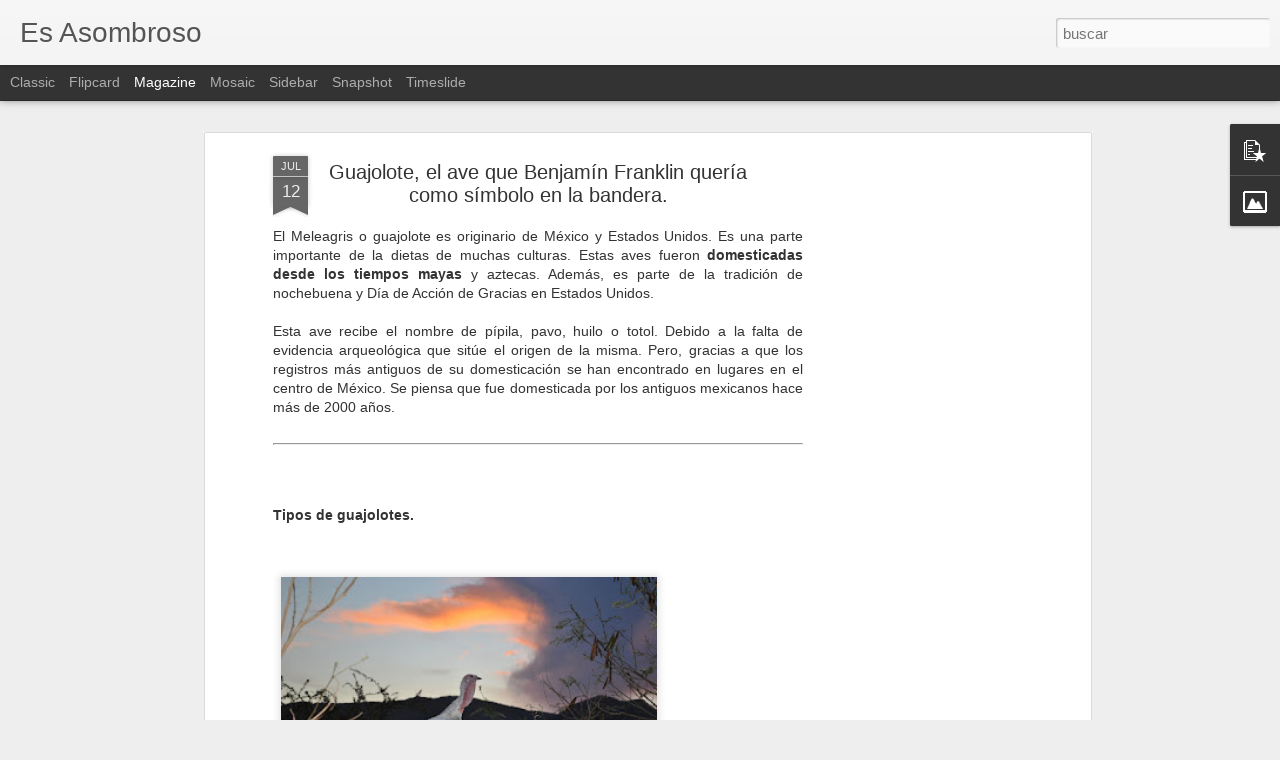

--- FILE ---
content_type: text/javascript; charset=UTF-8
request_url: http://www.esasombroso.com/?v=0&action=initial&widgetId=PopularPosts1&responseType=js&xssi_token=AOuZoY5tsbc0BbYZdo_Tgn1lIVMyGfT3UQ%3A1768827040314
body_size: 3367
content:
try {
_WidgetManager._HandleControllerResult('PopularPosts1', 'initial',{'title': 'Popular Posts', 'showSnippets': true, 'showThumbnails': true, 'thumbnailSize': 72, 'showAuthor': false, 'showDate': false, 'posts': [{'id': '3639473001926456441', 'title': 'La fiesta que hizo Stephen Hawking para viajeros del tiempo', 'href': 'http://www.esasombroso.com/2015/07/Hawking-Fiesta-de-Viajeros-en-el-Tiempo.html', 'snippet': '   \xa0     El 28 de junio del 2009, Stephen Hawking hizo una fiesta para viajeros del tiempo. El anunci\xf3 la fiesta un d\xeda despu\xe9s de haberla h...', 'thumbnail': 'https://blogger.googleusercontent.com/img/b/R29vZ2xl/AVvXsEjZIZ3jfV8k6oWh-JBOtR-p2Xw5NpldwU7TTz7UyM0CnquVlYXiD8rPKTkd4bufh0npwrybmieHB_8pOGN3Yk4-SfORLHpdxKCHxRMyqWqSr2d-qhc4z3pk6e7zhthDNCtgQobr9kJ3xRQ/s72-c/Fiesta-Hawking-Viajeros-del-Tiempo.jpg', 'featuredImage': 'https://blogger.googleusercontent.com/img/b/R29vZ2xl/AVvXsEjZIZ3jfV8k6oWh-JBOtR-p2Xw5NpldwU7TTz7UyM0CnquVlYXiD8rPKTkd4bufh0npwrybmieHB_8pOGN3Yk4-SfORLHpdxKCHxRMyqWqSr2d-qhc4z3pk6e7zhthDNCtgQobr9kJ3xRQ/s320/Fiesta-Hawking-Viajeros-del-Tiempo.jpg'}, {'id': '4096454670231177664', 'title': 'Artista que crea dibujos sacando lo peor de las personas', 'href': 'http://www.esasombroso.com/2016/09/artista-que-crea-dibujos-sacando-lo.html', 'snippet': 'El artista Sketchy Crab. Que es bien conocido en la subreddit r / RoastMe por dibujar los peores defectos de las personas. En realidad, hay ...', 'thumbnail': 'https://blogger.googleusercontent.com/img/b/R29vZ2xl/AVvXsEhj8jWfnVR-dedbj72oZxgbmocFACytALNe1ePtLN4nmqu6528sUCr7jO6k5_MuJycHgWhKwept8ZKfrDp6w3rDC5R0cCKFluDaa3CAl7TEo_ehNh7PhYuw8Usn1duHZSV_5guzs394m1c/s72-c/2.jpg', 'featuredImage': 'https://blogger.googleusercontent.com/img/b/R29vZ2xl/AVvXsEhj8jWfnVR-dedbj72oZxgbmocFACytALNe1ePtLN4nmqu6528sUCr7jO6k5_MuJycHgWhKwept8ZKfrDp6w3rDC5R0cCKFluDaa3CAl7TEo_ehNh7PhYuw8Usn1duHZSV_5guzs394m1c/s320/2.jpg'}, {'id': '7574658960009351895', 'title': '\xbfQu\xe9 es el sue\xf1o profundo y cu\xe1nto necesitamos de este para\ndescansar \x26#39;bien\x26#39;?', 'href': 'http://www.esasombroso.com/2015/06/que-es-el-sueno-profundo-y-cuanto.html', 'snippet': '\xa0 De las ocho horas de sue\xf1o que un humano debe dormir, s\xf3lo en dos de ellas se descansa y se recuperan fuerzas. Existen muchas aplicaciones...', 'thumbnail': 'https://blogger.googleusercontent.com/img/b/R29vZ2xl/AVvXsEhmBJXPSjD_uUHYwLhsyGRRrVruZmEqrRP7g91JaFxWH5MZbdBJtdQD-SMHCjzu1qruiBRDxas19AuWpf-FcEXMOxfIsmFv4Va9b2MnbtFw17zYskP5o1x_pxv6LqfxWup8Hg8TntvLfAM/s72-c/Descansamos-solo-dos-horas.jpg', 'featuredImage': 'https://blogger.googleusercontent.com/img/b/R29vZ2xl/AVvXsEhmBJXPSjD_uUHYwLhsyGRRrVruZmEqrRP7g91JaFxWH5MZbdBJtdQD-SMHCjzu1qruiBRDxas19AuWpf-FcEXMOxfIsmFv4Va9b2MnbtFw17zYskP5o1x_pxv6LqfxWup8Hg8TntvLfAM/s320/Descansamos-solo-dos-horas.jpg'}, {'id': '760974719643219548', 'title': '\xbfPor qu\xe9 al brindar se chocan las copas? Mira el origen de esta curiosa tradici\xf3n', 'href': 'http://www.esasombroso.com/2015/08/Por-que-brindamos.html', 'snippet': '     Morir envenenado en la edad media era tan com\xfan, que era s\xedmbolo de confianza chocar las copas para salpicar el l\xedquido de una copa a o...', 'thumbnail': 'https://blogger.googleusercontent.com/img/b/R29vZ2xl/AVvXsEjOYQFNVzrr375VUK-6pXr3ekF7uQWPlBYbzZ9LCJH63Ct5ycifT_fru1t3KtZOJiLr5_09JbQ26gs0YWktvL5qR9UD-o4fw8131mL9lqCYh6eYSsTrxhScahmDsuNEqQiYwlSUNq1OIm4/s72-c/Brindar-Origen.jpg', 'featuredImage': 'https://blogger.googleusercontent.com/img/b/R29vZ2xl/AVvXsEjOYQFNVzrr375VUK-6pXr3ekF7uQWPlBYbzZ9LCJH63Ct5ycifT_fru1t3KtZOJiLr5_09JbQ26gs0YWktvL5qR9UD-o4fw8131mL9lqCYh6eYSsTrxhScahmDsuNEqQiYwlSUNq1OIm4/s320/Brindar-Origen.jpg'}, {'id': '2603749361894912493', 'title': 'La historia del perro callejero que sigui\xf3 a un equipo sueco en una carrera de 688 km', 'href': 'http://www.esasombroso.com/2015/07/Perro-callejero-Carrera-en-Amazonas.html', 'snippet': '     Un perro callejero sigui\xf3 a un equipo sueco en una carrera a trav\xe9s de los bosques y r\xedos del Amazonas luego de recibir una alb\xf3ndiga p...', 'thumbnail': 'https://blogger.googleusercontent.com/img/b/R29vZ2xl/AVvXsEh6kRN0r0IqcrwMFodg1Ymj2EggEnLTqrQ6FgzQKg-CUFLoU2_21bSOGUnP2PQJY2yiyWvJqQBG8ZqxRafPsd7vpMpYG3ezfMc6oFeVsbMZ8In7txZylPQI6QCd6_ti9zmyFnwBCOE-YAg/s72-c/Perro-callejero-carrera-en-el-amazonas.jpg', 'featuredImage': 'https://blogger.googleusercontent.com/img/b/R29vZ2xl/AVvXsEh6kRN0r0IqcrwMFodg1Ymj2EggEnLTqrQ6FgzQKg-CUFLoU2_21bSOGUnP2PQJY2yiyWvJqQBG8ZqxRafPsd7vpMpYG3ezfMc6oFeVsbMZ8In7txZylPQI6QCd6_ti9zmyFnwBCOE-YAg/s320/Perro-callejero-carrera-en-el-amazonas.jpg'}, {'id': '5252460967157847103', 'title': 'Hablemos sobre la concepci\xf3n del universo: Nicol\xe1s Cop\xe9rnico.', 'href': 'http://www.esasombroso.com/2020/01/hablemos-sobre-la-concepcion-del.html', 'snippet': 'Fue Nicol\xe1s Cop\xe9rnico quien formul\xf3, ya en el Renacimiento,  la teor\xeda del heliocentrismo. Seg\xfan la cual, el sol es el centro del universo y...', 'thumbnail': 'https://blogger.googleusercontent.com/img/b/R29vZ2xl/AVvXsEggGTXXq_25D7xsd07_wgA_J4cxgzD6nwkt4LNJXtQtD3ZMdUJ51fUpQFUYtc5PaxXFF6OoqUkigl6q5BcJKK16kQszVQP1Nx9K0QgSgnIm2JBu7Q3DXi5UdcmKY5cpc59enqq3UGbM0e8/s72-c/poland-3809010_960_720.jpg', 'featuredImage': 'https://blogger.googleusercontent.com/img/b/R29vZ2xl/AVvXsEggGTXXq_25D7xsd07_wgA_J4cxgzD6nwkt4LNJXtQtD3ZMdUJ51fUpQFUYtc5PaxXFF6OoqUkigl6q5BcJKK16kQszVQP1Nx9K0QgSgnIm2JBu7Q3DXi5UdcmKY5cpc59enqq3UGbM0e8/s320/poland-3809010_960_720.jpg'}, {'id': '2890692437109289220', 'title': 'Origen de las frase \x22vete al carajo\x22 y \x22vete a la verga\x22', 'href': 'http://www.esasombroso.com/2015/09/Vete-a-la-verga-o-al-carajo-Origenes.html', 'snippet': '       Es bien sabido que a la cesta m\xe1s alta de los antiguos barcos se le llamaba \x26#39;carajo\x26#39;. Cuando un marinero comet\xeda alg\xfan error ...', 'thumbnail': 'https://blogger.googleusercontent.com/img/b/R29vZ2xl/AVvXsEiLrhqawvTllUmwHCwOmHvD34scPsX5aW9o8KqdMkN0Q8nl8zCL09zXymTWD1y_aC2ErLWm7-EuiCfyqgmxLEZqljhRvYBET3mjG_oqgssjYyzfkMHbzGQ4ZoSS9lm2kllmQyjHB-kqSvA/s72-c/Carajo-y-vergas.jpg', 'featuredImage': 'https://blogger.googleusercontent.com/img/b/R29vZ2xl/AVvXsEiLrhqawvTllUmwHCwOmHvD34scPsX5aW9o8KqdMkN0Q8nl8zCL09zXymTWD1y_aC2ErLWm7-EuiCfyqgmxLEZqljhRvYBET3mjG_oqgssjYyzfkMHbzGQ4ZoSS9lm2kllmQyjHB-kqSvA/s320/Carajo-y-vergas.jpg'}, {'id': '3454336508023958819', 'title': 'Nueve Terror\xedficas Curiosidades de la Mu\xf1eca Real Annabelle', 'href': 'http://www.esasombroso.com/2014/11/nueve-terrorificas-curiosidades-de-la.html', 'snippet': '\xa0 La verdadera Annabelle es una mu\xf1eca de trapo y se encuentra encerrada en una caja con una cruz y un aviso que dice \x26quot;Advertencia: no ...', 'thumbnail': 'https://blogger.googleusercontent.com/img/b/R29vZ2xl/AVvXsEgshO4uIU6q14mXSd-_YPWH3-MXspPSukQBsS2lTkh9CqdyCjjjUEFik9MCrrI4qxH6bLSqUzTa3Y9btzJUE8lOcwTXC1Uf9iiToEfieZ7D57j9DmhktuKED9u02mwTt-VPVLRsDVyramk/s72-c/Verdadera-annabelle.jpg', 'featuredImage': 'https://blogger.googleusercontent.com/img/b/R29vZ2xl/AVvXsEgshO4uIU6q14mXSd-_YPWH3-MXspPSukQBsS2lTkh9CqdyCjjjUEFik9MCrrI4qxH6bLSqUzTa3Y9btzJUE8lOcwTXC1Uf9iiToEfieZ7D57j9DmhktuKED9u02mwTt-VPVLRsDVyramk/s1600/Verdadera-annabelle.jpg'}, {'id': '1274493471852772480', 'title': '\xbfQu\xe9 esconde el tri\xe1ngulo de las bermudas?', 'href': 'http://www.esasombroso.com/2018/05/que-esconde-el-triangulo-de-las-bermudas.html', 'snippet': 'Seguro te has preguntado \xbfPor qu\xe9\xa0es tan famoso el tri\xe1ngulo de las bermudas?  \xbfQu\xe9 pasa en ese lugar que es tan famoso?. Por ser uno de los...', 'thumbnail': 'https://blogger.googleusercontent.com/img/b/R29vZ2xl/AVvXsEjBKEf2QPuYO0pxPbOyZt2G0OOR66Wj77r6UgcgJPIskoXs1f2JJvhLGeyKQt525sV_Kjx1mWeD8Gyi3lXduTSsdUEAHkZENLM0XYg1A5nuZmlQ9RaUTLfpJXBlfl9oGDtO8j-vpvq-o8M/s72-c/bermudas.jpg', 'featuredImage': 'https://blogger.googleusercontent.com/img/b/R29vZ2xl/AVvXsEjBKEf2QPuYO0pxPbOyZt2G0OOR66Wj77r6UgcgJPIskoXs1f2JJvhLGeyKQt525sV_Kjx1mWeD8Gyi3lXduTSsdUEAHkZENLM0XYg1A5nuZmlQ9RaUTLfpJXBlfl9oGDtO8j-vpvq-o8M/s320/bermudas.jpg'}, {'id': '7884913763360941223', 'title': '\xbfAnimales acusados de espionajes? S\xed, y unos cuantos fueron arrestados.', 'href': 'http://www.esasombroso.com/2015/10/Animales-espias.html', 'snippet': '     En el 2007, Ir\xe1n arrest\xf3 a 14 ardillas por espionaje.      Las autoridades egipcias detuvieron en el 2013 a una cig\xfce\xf1a  porque se sosp...', 'thumbnail': 'https://blogger.googleusercontent.com/img/b/R29vZ2xl/AVvXsEgDTq8CVgm-tmU1O5yYzIGKdvoCncn7lRouvgnP7ST4Vhpj6lalw7HAbLfCEfqA5WDZuM9tyCF9ILvDAc5TdSf35HbzKcExW0bfS_PWDaOahS6EQ7itLHY4m_MC8AMPR06kZwmRmH4gh-M/s72-c/Iran-arresta-ardillas-por-espionaje.jpg', 'featuredImage': 'https://blogger.googleusercontent.com/img/b/R29vZ2xl/AVvXsEgDTq8CVgm-tmU1O5yYzIGKdvoCncn7lRouvgnP7ST4Vhpj6lalw7HAbLfCEfqA5WDZuM9tyCF9ILvDAc5TdSf35HbzKcExW0bfS_PWDaOahS6EQ7itLHY4m_MC8AMPR06kZwmRmH4gh-M/s320/Iran-arresta-ardillas-por-espionaje.jpg'}]});
} catch (e) {
  if (typeof log != 'undefined') {
    log('HandleControllerResult failed: ' + e);
  }
}


--- FILE ---
content_type: text/javascript; charset=UTF-8
request_url: http://www.esasombroso.com/?v=0&action=initial&widgetId=PopularPosts1&responseType=js&xssi_token=AOuZoY5tsbc0BbYZdo_Tgn1lIVMyGfT3UQ%3A1768827040314
body_size: 3367
content:
try {
_WidgetManager._HandleControllerResult('PopularPosts1', 'initial',{'title': 'Popular Posts', 'showSnippets': true, 'showThumbnails': true, 'thumbnailSize': 72, 'showAuthor': false, 'showDate': false, 'posts': [{'id': '3639473001926456441', 'title': 'La fiesta que hizo Stephen Hawking para viajeros del tiempo', 'href': 'http://www.esasombroso.com/2015/07/Hawking-Fiesta-de-Viajeros-en-el-Tiempo.html', 'snippet': '   \xa0     El 28 de junio del 2009, Stephen Hawking hizo una fiesta para viajeros del tiempo. El anunci\xf3 la fiesta un d\xeda despu\xe9s de haberla h...', 'thumbnail': 'https://blogger.googleusercontent.com/img/b/R29vZ2xl/AVvXsEjZIZ3jfV8k6oWh-JBOtR-p2Xw5NpldwU7TTz7UyM0CnquVlYXiD8rPKTkd4bufh0npwrybmieHB_8pOGN3Yk4-SfORLHpdxKCHxRMyqWqSr2d-qhc4z3pk6e7zhthDNCtgQobr9kJ3xRQ/s72-c/Fiesta-Hawking-Viajeros-del-Tiempo.jpg', 'featuredImage': 'https://blogger.googleusercontent.com/img/b/R29vZ2xl/AVvXsEjZIZ3jfV8k6oWh-JBOtR-p2Xw5NpldwU7TTz7UyM0CnquVlYXiD8rPKTkd4bufh0npwrybmieHB_8pOGN3Yk4-SfORLHpdxKCHxRMyqWqSr2d-qhc4z3pk6e7zhthDNCtgQobr9kJ3xRQ/s320/Fiesta-Hawking-Viajeros-del-Tiempo.jpg'}, {'id': '4096454670231177664', 'title': 'Artista que crea dibujos sacando lo peor de las personas', 'href': 'http://www.esasombroso.com/2016/09/artista-que-crea-dibujos-sacando-lo.html', 'snippet': 'El artista Sketchy Crab. Que es bien conocido en la subreddit r / RoastMe por dibujar los peores defectos de las personas. En realidad, hay ...', 'thumbnail': 'https://blogger.googleusercontent.com/img/b/R29vZ2xl/AVvXsEhj8jWfnVR-dedbj72oZxgbmocFACytALNe1ePtLN4nmqu6528sUCr7jO6k5_MuJycHgWhKwept8ZKfrDp6w3rDC5R0cCKFluDaa3CAl7TEo_ehNh7PhYuw8Usn1duHZSV_5guzs394m1c/s72-c/2.jpg', 'featuredImage': 'https://blogger.googleusercontent.com/img/b/R29vZ2xl/AVvXsEhj8jWfnVR-dedbj72oZxgbmocFACytALNe1ePtLN4nmqu6528sUCr7jO6k5_MuJycHgWhKwept8ZKfrDp6w3rDC5R0cCKFluDaa3CAl7TEo_ehNh7PhYuw8Usn1duHZSV_5guzs394m1c/s320/2.jpg'}, {'id': '7574658960009351895', 'title': '\xbfQu\xe9 es el sue\xf1o profundo y cu\xe1nto necesitamos de este para\ndescansar \x26#39;bien\x26#39;?', 'href': 'http://www.esasombroso.com/2015/06/que-es-el-sueno-profundo-y-cuanto.html', 'snippet': '\xa0 De las ocho horas de sue\xf1o que un humano debe dormir, s\xf3lo en dos de ellas se descansa y se recuperan fuerzas. Existen muchas aplicaciones...', 'thumbnail': 'https://blogger.googleusercontent.com/img/b/R29vZ2xl/AVvXsEhmBJXPSjD_uUHYwLhsyGRRrVruZmEqrRP7g91JaFxWH5MZbdBJtdQD-SMHCjzu1qruiBRDxas19AuWpf-FcEXMOxfIsmFv4Va9b2MnbtFw17zYskP5o1x_pxv6LqfxWup8Hg8TntvLfAM/s72-c/Descansamos-solo-dos-horas.jpg', 'featuredImage': 'https://blogger.googleusercontent.com/img/b/R29vZ2xl/AVvXsEhmBJXPSjD_uUHYwLhsyGRRrVruZmEqrRP7g91JaFxWH5MZbdBJtdQD-SMHCjzu1qruiBRDxas19AuWpf-FcEXMOxfIsmFv4Va9b2MnbtFw17zYskP5o1x_pxv6LqfxWup8Hg8TntvLfAM/s320/Descansamos-solo-dos-horas.jpg'}, {'id': '760974719643219548', 'title': '\xbfPor qu\xe9 al brindar se chocan las copas? Mira el origen de esta curiosa tradici\xf3n', 'href': 'http://www.esasombroso.com/2015/08/Por-que-brindamos.html', 'snippet': '     Morir envenenado en la edad media era tan com\xfan, que era s\xedmbolo de confianza chocar las copas para salpicar el l\xedquido de una copa a o...', 'thumbnail': 'https://blogger.googleusercontent.com/img/b/R29vZ2xl/AVvXsEjOYQFNVzrr375VUK-6pXr3ekF7uQWPlBYbzZ9LCJH63Ct5ycifT_fru1t3KtZOJiLr5_09JbQ26gs0YWktvL5qR9UD-o4fw8131mL9lqCYh6eYSsTrxhScahmDsuNEqQiYwlSUNq1OIm4/s72-c/Brindar-Origen.jpg', 'featuredImage': 'https://blogger.googleusercontent.com/img/b/R29vZ2xl/AVvXsEjOYQFNVzrr375VUK-6pXr3ekF7uQWPlBYbzZ9LCJH63Ct5ycifT_fru1t3KtZOJiLr5_09JbQ26gs0YWktvL5qR9UD-o4fw8131mL9lqCYh6eYSsTrxhScahmDsuNEqQiYwlSUNq1OIm4/s320/Brindar-Origen.jpg'}, {'id': '2603749361894912493', 'title': 'La historia del perro callejero que sigui\xf3 a un equipo sueco en una carrera de 688 km', 'href': 'http://www.esasombroso.com/2015/07/Perro-callejero-Carrera-en-Amazonas.html', 'snippet': '     Un perro callejero sigui\xf3 a un equipo sueco en una carrera a trav\xe9s de los bosques y r\xedos del Amazonas luego de recibir una alb\xf3ndiga p...', 'thumbnail': 'https://blogger.googleusercontent.com/img/b/R29vZ2xl/AVvXsEh6kRN0r0IqcrwMFodg1Ymj2EggEnLTqrQ6FgzQKg-CUFLoU2_21bSOGUnP2PQJY2yiyWvJqQBG8ZqxRafPsd7vpMpYG3ezfMc6oFeVsbMZ8In7txZylPQI6QCd6_ti9zmyFnwBCOE-YAg/s72-c/Perro-callejero-carrera-en-el-amazonas.jpg', 'featuredImage': 'https://blogger.googleusercontent.com/img/b/R29vZ2xl/AVvXsEh6kRN0r0IqcrwMFodg1Ymj2EggEnLTqrQ6FgzQKg-CUFLoU2_21bSOGUnP2PQJY2yiyWvJqQBG8ZqxRafPsd7vpMpYG3ezfMc6oFeVsbMZ8In7txZylPQI6QCd6_ti9zmyFnwBCOE-YAg/s320/Perro-callejero-carrera-en-el-amazonas.jpg'}, {'id': '5252460967157847103', 'title': 'Hablemos sobre la concepci\xf3n del universo: Nicol\xe1s Cop\xe9rnico.', 'href': 'http://www.esasombroso.com/2020/01/hablemos-sobre-la-concepcion-del.html', 'snippet': 'Fue Nicol\xe1s Cop\xe9rnico quien formul\xf3, ya en el Renacimiento,  la teor\xeda del heliocentrismo. Seg\xfan la cual, el sol es el centro del universo y...', 'thumbnail': 'https://blogger.googleusercontent.com/img/b/R29vZ2xl/AVvXsEggGTXXq_25D7xsd07_wgA_J4cxgzD6nwkt4LNJXtQtD3ZMdUJ51fUpQFUYtc5PaxXFF6OoqUkigl6q5BcJKK16kQszVQP1Nx9K0QgSgnIm2JBu7Q3DXi5UdcmKY5cpc59enqq3UGbM0e8/s72-c/poland-3809010_960_720.jpg', 'featuredImage': 'https://blogger.googleusercontent.com/img/b/R29vZ2xl/AVvXsEggGTXXq_25D7xsd07_wgA_J4cxgzD6nwkt4LNJXtQtD3ZMdUJ51fUpQFUYtc5PaxXFF6OoqUkigl6q5BcJKK16kQszVQP1Nx9K0QgSgnIm2JBu7Q3DXi5UdcmKY5cpc59enqq3UGbM0e8/s320/poland-3809010_960_720.jpg'}, {'id': '2890692437109289220', 'title': 'Origen de las frase \x22vete al carajo\x22 y \x22vete a la verga\x22', 'href': 'http://www.esasombroso.com/2015/09/Vete-a-la-verga-o-al-carajo-Origenes.html', 'snippet': '       Es bien sabido que a la cesta m\xe1s alta de los antiguos barcos se le llamaba \x26#39;carajo\x26#39;. Cuando un marinero comet\xeda alg\xfan error ...', 'thumbnail': 'https://blogger.googleusercontent.com/img/b/R29vZ2xl/AVvXsEiLrhqawvTllUmwHCwOmHvD34scPsX5aW9o8KqdMkN0Q8nl8zCL09zXymTWD1y_aC2ErLWm7-EuiCfyqgmxLEZqljhRvYBET3mjG_oqgssjYyzfkMHbzGQ4ZoSS9lm2kllmQyjHB-kqSvA/s72-c/Carajo-y-vergas.jpg', 'featuredImage': 'https://blogger.googleusercontent.com/img/b/R29vZ2xl/AVvXsEiLrhqawvTllUmwHCwOmHvD34scPsX5aW9o8KqdMkN0Q8nl8zCL09zXymTWD1y_aC2ErLWm7-EuiCfyqgmxLEZqljhRvYBET3mjG_oqgssjYyzfkMHbzGQ4ZoSS9lm2kllmQyjHB-kqSvA/s320/Carajo-y-vergas.jpg'}, {'id': '3454336508023958819', 'title': 'Nueve Terror\xedficas Curiosidades de la Mu\xf1eca Real Annabelle', 'href': 'http://www.esasombroso.com/2014/11/nueve-terrorificas-curiosidades-de-la.html', 'snippet': '\xa0 La verdadera Annabelle es una mu\xf1eca de trapo y se encuentra encerrada en una caja con una cruz y un aviso que dice \x26quot;Advertencia: no ...', 'thumbnail': 'https://blogger.googleusercontent.com/img/b/R29vZ2xl/AVvXsEgshO4uIU6q14mXSd-_YPWH3-MXspPSukQBsS2lTkh9CqdyCjjjUEFik9MCrrI4qxH6bLSqUzTa3Y9btzJUE8lOcwTXC1Uf9iiToEfieZ7D57j9DmhktuKED9u02mwTt-VPVLRsDVyramk/s72-c/Verdadera-annabelle.jpg', 'featuredImage': 'https://blogger.googleusercontent.com/img/b/R29vZ2xl/AVvXsEgshO4uIU6q14mXSd-_YPWH3-MXspPSukQBsS2lTkh9CqdyCjjjUEFik9MCrrI4qxH6bLSqUzTa3Y9btzJUE8lOcwTXC1Uf9iiToEfieZ7D57j9DmhktuKED9u02mwTt-VPVLRsDVyramk/s1600/Verdadera-annabelle.jpg'}, {'id': '1274493471852772480', 'title': '\xbfQu\xe9 esconde el tri\xe1ngulo de las bermudas?', 'href': 'http://www.esasombroso.com/2018/05/que-esconde-el-triangulo-de-las-bermudas.html', 'snippet': 'Seguro te has preguntado \xbfPor qu\xe9\xa0es tan famoso el tri\xe1ngulo de las bermudas?  \xbfQu\xe9 pasa en ese lugar que es tan famoso?. Por ser uno de los...', 'thumbnail': 'https://blogger.googleusercontent.com/img/b/R29vZ2xl/AVvXsEjBKEf2QPuYO0pxPbOyZt2G0OOR66Wj77r6UgcgJPIskoXs1f2JJvhLGeyKQt525sV_Kjx1mWeD8Gyi3lXduTSsdUEAHkZENLM0XYg1A5nuZmlQ9RaUTLfpJXBlfl9oGDtO8j-vpvq-o8M/s72-c/bermudas.jpg', 'featuredImage': 'https://blogger.googleusercontent.com/img/b/R29vZ2xl/AVvXsEjBKEf2QPuYO0pxPbOyZt2G0OOR66Wj77r6UgcgJPIskoXs1f2JJvhLGeyKQt525sV_Kjx1mWeD8Gyi3lXduTSsdUEAHkZENLM0XYg1A5nuZmlQ9RaUTLfpJXBlfl9oGDtO8j-vpvq-o8M/s320/bermudas.jpg'}, {'id': '7884913763360941223', 'title': '\xbfAnimales acusados de espionajes? S\xed, y unos cuantos fueron arrestados.', 'href': 'http://www.esasombroso.com/2015/10/Animales-espias.html', 'snippet': '     En el 2007, Ir\xe1n arrest\xf3 a 14 ardillas por espionaje.      Las autoridades egipcias detuvieron en el 2013 a una cig\xfce\xf1a  porque se sosp...', 'thumbnail': 'https://blogger.googleusercontent.com/img/b/R29vZ2xl/AVvXsEgDTq8CVgm-tmU1O5yYzIGKdvoCncn7lRouvgnP7ST4Vhpj6lalw7HAbLfCEfqA5WDZuM9tyCF9ILvDAc5TdSf35HbzKcExW0bfS_PWDaOahS6EQ7itLHY4m_MC8AMPR06kZwmRmH4gh-M/s72-c/Iran-arresta-ardillas-por-espionaje.jpg', 'featuredImage': 'https://blogger.googleusercontent.com/img/b/R29vZ2xl/AVvXsEgDTq8CVgm-tmU1O5yYzIGKdvoCncn7lRouvgnP7ST4Vhpj6lalw7HAbLfCEfqA5WDZuM9tyCF9ILvDAc5TdSf35HbzKcExW0bfS_PWDaOahS6EQ7itLHY4m_MC8AMPR06kZwmRmH4gh-M/s320/Iran-arresta-ardillas-por-espionaje.jpg'}]});
} catch (e) {
  if (typeof log != 'undefined') {
    log('HandleControllerResult failed: ' + e);
  }
}
